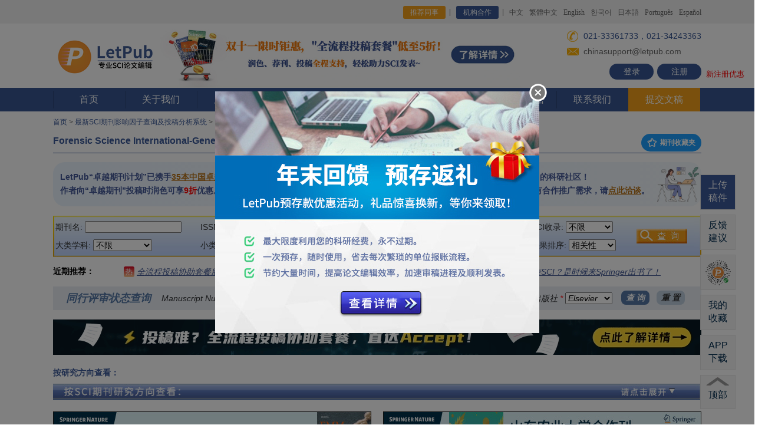

--- FILE ---
content_type: text/html; charset=UTF-8
request_url: http://www.letpub.com.cn/global_heart_beat.php?action=refresh
body_size: 61
content:
{"errcode":-1,"message":"Not log in status, cannot refresh!"}

--- FILE ---
content_type: text/javascript
request_url: http://www.letpub.com.cn/js/tag.js
body_size: 86529
content:
var tag=new Array();
var subtag=new Array();
var i=0;

tag[0] = new Array('1','2','数学');
subtag[0] = new Array('2','3','数论');
subtag[1] = new Array('2','4','代数学');
subtag[2] = new Array('2','5','几何学');
subtag[3] = new Array('2','6','拓扑学');
subtag[4] = new Array('2','7','函数论');
subtag[5] = new Array('2','8','泛函分析');
subtag[6] = new Array('2','9','常微分方程与动力系统');
subtag[7] = new Array('2','10','偏微分方程');
subtag[8] = new Array('2','11','数学物理');
subtag[9] = new Array('2','12','概率论与随机分析');
subtag[10] = new Array('2','13','数理统计');
subtag[11] = new Array('2','14','运筹学');
subtag[12] = new Array('2','15','控制论中的数学方法');
subtag[13] = new Array('2','16','应用数学方法');
subtag[14] = new Array('2','17','数理逻辑和与计算机相关的数');
subtag[15] = new Array('2','18','组合数学');
subtag[16] = new Array('2','19','计算数学与科学工程计算');
tag[1] = new Array('1','20','力学');
subtag[17] = new Array('20','21','力学中的基本问题和方法');
subtag[18] = new Array('20','22','动力学与控制');
subtag[19] = new Array('20','23','固体力学');
subtag[20] = new Array('20','24','流体力学');
subtag[21] = new Array('20','25','生物力学');
subtag[22] = new Array('20','26','爆炸与冲击动力学');
tag[2] = new Array('1','27','天文学');
subtag[23] = new Array('27','28','宇宙学');
subtag[24] = new Array('27','29','星系和类星体');
subtag[25] = new Array('27','30','恒星与星际物质');
subtag[26] = new Array('27','31','太阳和太阳系');
subtag[27] = new Array('27','32','天体中基本物理过程的理论和实验');
subtag[28] = new Array('27','33','天体测量和天文地球动力学');
subtag[29] = new Array('27','34','天体力学和人造卫星动力学');
subtag[30] = new Array('27','35','天文技术和方法');
subtag[31] = new Array('27','36','中、西方天文学史');
subtag[32] = new Array('27','37','天文学同其他学科的交叉');
tag[3] = new Array('1','38','物理学I');
subtag[33] = new Array('38','39','凝聚态物性I:结构、力学和热学性质');
subtag[34] = new Array('38','40','凝聚态物性 II ：电子结构、电学、磁学和光学性质');
subtag[35] = new Array('38','41','原子和分子物理');
subtag[36] = new Array('38','42','光学');
subtag[37] = new Array('38','43','声学');
tag[4] = new Array('1','44','物理学II');
subtag[38] = new Array('44','45','基础物理学');
subtag[39] = new Array('44','46','粒子物理学和场论');
subtag[40] = new Array('44','47','核物理');
subtag[41] = new Array('44','48','核技术及其应用');
subtag[42] = new Array('44','49','粒子物理与核物理实验方法与技术');
subtag[43] = new Array('44','50','等离子体物理');
subtag[44] = new Array('44','51','同步辐射技术及其应用');
tag[5] = new Array('52','53','无机化学');
subtag[45] = new Array('53','54','无机合成和制备化学');
subtag[46] = new Array('53','55','元素化学');
subtag[47] = new Array('53','56','配位化学');
subtag[48] = new Array('53','57','生物无机化学');
subtag[49] = new Array('53','58','固体无机化学');
subtag[50] = new Array('53','59','物理无机化学');
subtag[51] = new Array('53','60','无机材料化学');
subtag[52] = new Array('53','61','分离化学');
subtag[53] = new Array('53','62','核放射化学');
subtag[54] = new Array('53','63','同位素化学');
subtag[55] = new Array('53','64','无机纳米化学');
subtag[56] = new Array('53','65','无机药物化学');
subtag[57] = new Array('53','66','无机超分子化学');
subtag[58] = new Array('53','67','有机金属化学');
subtag[59] = new Array('53','68','原子簇化学');
tag[6] = new Array('52','69','有机化学');
subtag[60] = new Array('69','70','有机合成');
subtag[61] = new Array('69','71','金属有机化学');
subtag[62] = new Array('69','72','元素有机化学');
subtag[63] = new Array('69','73','天然有机化学');
subtag[64] = new Array('69','74','物理有机化学');
subtag[65] = new Array('69','75','药物化学');
subtag[66] = new Array('69','76','化学生物学与生物有机化学');
subtag[67] = new Array('69','77','有机分析');
subtag[68] = new Array('69','78','应用有机化学');
subtag[69] = new Array('69','79','绿色有机化学');
subtag[70] = new Array('69','80','有机分子功能材料化学');
tag[7] = new Array('52','81','物理化学');
subtag[71] = new Array('81','82','结构化学');
subtag[72] = new Array('81','83','理论和计算化学');
subtag[73] = new Array('81','84','催化化学');
subtag[74] = new Array('81','85','化学动力学');
subtag[75] = new Array('81','86','胶体与界面化学');
subtag[76] = new Array('81','87','电化学');
subtag[77] = new Array('81','88','光化学和辐射化学');
subtag[78] = new Array('81','89','热力学');
subtag[79] = new Array('81','90','生物物理化学');
subtag[80] = new Array('81','91','化学信息学');
tag[8] = new Array('52','92','高分子科学');
subtag[81] = new Array('92','93','高分子合成化学');
subtag[82] = new Array('92','95','功能与智能高分子');
subtag[83] = new Array('92','97','高分子组装与超分子结构');
subtag[84] = new Array('92','98','高分子物理与高分子物理化学');
subtag[85] = new Array('92','99','应用高分子化学与物理');
tag[9] = new Array('52','100','分析化学');
subtag[86] = new Array('100','101','色谱分析');
subtag[87] = new Array('100','102','电化学分析');
subtag[88] = new Array('100','103','光谱分析');
subtag[89] = new Array('100','104','波谱分析与成像分析');
subtag[90] = new Array('100','105','质谱分析');
subtag[91] = new Array('100','106','分析仪器与试剂');
subtag[92] = new Array('100','107','热分析与能谱分析');
subtag[93] = new Array('100','108','放射分析');
subtag[94] = new Array('100','109','生化分析及生物传感');
subtag[95] = new Array('100','110','活体与复杂样品分析');
subtag[96] = new Array('100','111','样品前处理方法与技术');
subtag[97] = new Array('100','112','化学计量学与化学信息学');
subtag[98] = new Array('100','113','表面、形态与形貌分析');
tag[10] = new Array('52','114','化学工程及工业化学');
subtag[99] = new Array('114','115','化工热力学和基础数据');
subtag[100] = new Array('114','116','传递过程');
subtag[101] = new Array('114','117','分离过程');
subtag[102] = new Array('114','118','化学反应工程');
subtag[103] = new Array('114','119','化工系统工程');
subtag[104] = new Array('114','120','无机化工');
subtag[105] = new Array('114','121','有机化工');
subtag[106] = new Array('114','122','生物化工与食品化工');
subtag[107] = new Array('114','123','能源化工');
subtag[108] = new Array('114','124','化工冶金');
subtag[109] = new Array('114','125','环境化工');
subtag[110] = new Array('114','126','资源化工');
tag[11] = new Array('52','127','环境化学');
subtag[111] = new Array('127','128','环境分析化学');
subtag[112] = new Array('127','129','环境污染化学');
subtag[113] = new Array('127','130','污染控制化学');
subtag[114] = new Array('127','131','污染生态化学');
subtag[115] = new Array('127','132','理论环境化学');
subtag[116] = new Array('127','133','区域环境化学');
subtag[117] = new Array('127','134','化学环境污染与健康');
tag[12] = new Array('135','136','微生物学');
subtag[118] = new Array('136','137','微生物资源与分类学');
subtag[119] = new Array('136','138','微生物生理与生物化学');
subtag[120] = new Array('136','139','微生物遗传育种学');
subtag[121] = new Array('136','140','环境微生物学');
subtag[122] = new Array('136','141','病原细菌与放线菌生物学');
subtag[123] = new Array('136','142','病原真菌学');
subtag[124] = new Array('136','143','病毒学');
subtag[125] = new Array('136','144','支原体、立克次体与衣原体');
tag[13] = new Array('135','145','植物学');
subtag[126] = new Array('145','146','植物结构学');
subtag[127] = new Array('145','147','植物分类学');
subtag[128] = new Array('145','148','植物进化生物学');
subtag[129] = new Array('145','149','植物生理与生化');
subtag[130] = new Array('145','150','植物生殖生物学');
subtag[131] = new Array('145','151','植物资源学');
subtag[132] = new Array('145','152','植物学研究的新技术、新方法');
tag[14] = new Array('135','153','生态学');
subtag[133] = new Array('153','154','分子与进化生态学');
subtag[134] = new Array('153','155','行为生态学');
subtag[135] = new Array('153','156','生理生态学');
subtag[136] = new Array('153','157','种群生态学');
subtag[137] = new Array('153','158','群落生态学');
subtag[138] = new Array('153','159','生态系统生态学');
subtag[139] = new Array('153','160','景观与区域生态学');
subtag[140] = new Array('153','161','全球变化生态学');
subtag[141] = new Array('153','162','微生物生态学');
subtag[142] = new Array('153','163','污染生态学');
subtag[143] = new Array('153','164','土壤生态学');
subtag[144] = new Array('153','165','保护生物学与恢复生态学');
subtag[145] = new Array('153','166','生态安全评价');
subtag[146] = new Array('153','1379','生态系统服务');
tag[15] = new Array('135','167','动物学');
subtag[147] = new Array('167','168','动物形态学及胚胎学');
subtag[148] = new Array('167','169','动物系统及分类学');
subtag[149] = new Array('167','170','动物生理及行为学');
subtag[150] = new Array('167','171','动物资源与保护');
subtag[151] = new Array('167','172','昆虫学');
subtag[152] = new Array('167','173','实验动物学');
tag[16] = new Array('135','174','生物物理、生物化学与分子生物学');
subtag[153] = new Array('174','175','生物大分子结构与功能');
subtag[154] = new Array('174','176','生物化学');
subtag[155] = new Array('174','177','蛋白质组学');
subtag[156] = new Array('174','178','膜生物化学与膜生物物理学');
subtag[157] = new Array('174','179','系统生物学');
subtag[158] = new Array('174','180','环境生物物理');
subtag[159] = new Array('174','181','空间生物学');
tag[17] = new Array('135','182','遗传学与生物信息学');
subtag[160] = new Array('182','183','植物遗传学');
subtag[161] = new Array('182','184','动物遗传学');
subtag[162] = new Array('182','185','微生物遗传学');
subtag[163] = new Array('182','186','人类遗传学');
subtag[164] = new Array('182','187','基因组学');
subtag[165] = new Array('182','188','基因表达调控与表观遗传学');
subtag[166] = new Array('182','189','生物信息学');
subtag[167] = new Array('182','190','遗传学研究新技术与方法');
tag[18] = new Array('135','191','细胞生物学');
subtag[168] = new Array('191','192','细胞、亚细胞结构与功能');
subtag[169] = new Array('191','193','细胞生长与分裂');
subtag[170] = new Array('191','194','细胞周期与调控');
subtag[171] = new Array('191','195','细胞增殖、生长与分化');
subtag[172] = new Array('191','196','细胞衰老');
subtag[173] = new Array('191','197','细胞死亡');
subtag[174] = new Array('191','198','细胞运动');
subtag[175] = new Array('191','199','细胞外基质');
subtag[176] = new Array('191','200','细胞信号转导');
subtag[177] = new Array('191','201','细胞物质运输');
subtag[178] = new Array('191','202','细胞呼吸与代谢');
subtag[179] = new Array('191','203','细胞生物学研究中的新方法');
tag[19] = new Array('135','204','免疫学');
subtag[180] = new Array('204','205','免疫生物学');
subtag[181] = new Array('204','206','免疫遗传学');
subtag[182] = new Array('204','207','生殖免疫学');
subtag[183] = new Array('204','208','黏膜免疫学');
subtag[184] = new Array('204','209','疫苗学');
subtag[185] = new Array('204','210','抗体工程学');
subtag[186] = new Array('204','211','免疫学研究新技术与新方法');
tag[20] = new Array('135','212','神经科学、认知科学与心理学');
subtag[187] = new Array('212','213','心理学');
subtag[188] = new Array('212','214','神经生物学');
subtag[189] = new Array('212','215','认知科学');
tag[21] = new Array('135','216','生物力学与组织工程学');
subtag[190] = new Array('216','217','生物力学与生物流变学');
subtag[191] = new Array('216','218','生物材料');
subtag[192] = new Array('216','219','组织工程学');
subtag[193] = new Array('216','220','生物电子学');
subtag[194] = new Array('216','221','生物图像与成像');
subtag[195] = new Array('216','222','仿生学');
subtag[196] = new Array('216','223','纳米生物学');
subtag[197] = new Array('216','224','生物系统工程研究的新技术与新方法');
tag[22] = new Array('135','225','生理学与整合生物学');
subtag[198] = new Array('225','226','细胞生理学');
subtag[199] = new Array('225','227','系统生理学');
subtag[200] = new Array('225','228','整合生理学');
subtag[201] = new Array('225','229','衰老与生物节律');
subtag[202] = new Array('225','230','营养与代谢生理学');
subtag[203] = new Array('225','231','运动生理学');
subtag[204] = new Array('225','232','特殊环境生理学');
subtag[205] = new Array('225','233','比较生理学');
subtag[206] = new Array('225','234','整合生物学');
subtag[207] = new Array('225','235','人体解剖学');
subtag[208] = new Array('225','236','人体组织与胚胎学');
tag[23] = new Array('135','237','发育生物学与生殖生物学');
subtag[209] = new Array('237','238','发育生物学');
subtag[210] = new Array('237','239','生殖生物学');
tag[24] = new Array('135','240','农学基础与作物学');
subtag[211] = new Array('240','241','农学基础');
subtag[212] = new Array('240','242','作物生理学');
subtag[213] = new Array('240','243','作物栽培与耕作学');
subtag[214] = new Array('240','244','作物种质资源与遗传育种学');
subtag[215] = new Array('240','245','作物杂种优势及其利用');
subtag[216] = new Array('240','246','作物分子育种');
subtag[217] = new Array('240','247','作物种子学');
tag[25] = new Array('135','248','植物保护学');
subtag[218] = new Array('248','249','植物病理学');
subtag[219] = new Array('248','250','农业昆虫学');
subtag[220] = new Array('248','251','农田草害');
subtag[221] = new Array('248','252','农田鼠害及其他有害生物');
subtag[222] = new Array('248','253','植物化学保护');
subtag[223] = new Array('248','254','生物防治');
subtag[224] = new Array('248','255','农业有害生物检疫与入侵生物学');
subtag[225] = new Array('248','256','植物保护生物技术');
tag[26] = new Array('135','257','园艺学与植物营养学');
subtag[226] = new Array('257','258','果树学');
subtag[227] = new Array('257','259','蔬菜学与瓜果学');
subtag[228] = new Array('257','260','观赏园艺学');
subtag[229] = new Array('257','261','设施园艺学');
subtag[230] = new Array('257','262','园艺作物采后生物学');
subtag[231] = new Array('257','263','食用真菌学');
subtag[232] = new Array('257','264','植物营养学');
tag[27] = new Array('135','265','林学');
subtag[233] = new Array('265','266','森林资源学');
subtag[234] = new Array('265','267','森林资源信息学');
subtag[235] = new Array('265','268','木材物理学');
subtag[236] = new Array('265','269','林产化学');
subtag[237] = new Array('265','270','森林生物学');
subtag[238] = new Array('265','271','森林土壤学');
subtag[239] = new Array('265','272','森林培育学');
subtag[240] = new Array('265','273','森林经理学');
subtag[241] = new Array('265','274','森林健康');
subtag[242] = new Array('265','275','林木遗传育种学');
subtag[243] = new Array('265','276','经济林学');
subtag[244] = new Array('265','277','园林学');
subtag[245] = new Array('265','278','荒漠化与水土保持');
subtag[246] = new Array('265','279','林业研究的新技术与新方法');
subtag[247] = new Array('265','1378','木材科学与技术');
tag[28] = new Array('135','280','畜牧学与草地科学');
subtag[248] = new Array('280','281','畜牧学');
subtag[249] = new Array('280','282','草地科学');
subtag[250] = new Array('280','283','养蚕学');
subtag[251] = new Array('280','284','养蚕学');
tag[29] = new Array('135','285','兽医学');
subtag[252] = new Array('285','286','基础兽医学');
subtag[253] = new Array('285','287','动物病理学');
subtag[254] = new Array('285','288','兽医免疫学');
subtag[255] = new Array('285','289','兽医寄生虫学');
subtag[256] = new Array('285','290','兽医传染病学');
subtag[257] = new Array('285','291','中兽医学');
subtag[258] = new Array('285','292','兽医药理学与毒理学');
subtag[259] = new Array('285','293','临床兽医学');
tag[30] = new Array('135','294','水产学');
subtag[260] = new Array('294','295','水产基础生物学');
subtag[261] = new Array('294','296','水产生物遗传育种学');
subtag[262] = new Array('294','297','水产资源与保护学');
subtag[263] = new Array('294','298','水产生物营养与饲料学');
subtag[264] = new Array('294','299','水产养殖学');
subtag[265] = new Array('294','300','水产生物免疫学与病害控制');
subtag[266] = new Array('294','301','养殖与渔业工程学');
subtag[267] = new Array('294','302','水产生物研究的新技术和新方法');
tag[31] = new Array('135','303','食品科学');
subtag[268] = new Array('303','304','食品科学基础');
subtag[269] = new Array('303','305','食品加工学基础');
subtag[270] = new Array('303','306','食品加工技术');
tag[32] = new Array('307','308','地理学');
subtag[271] = new Array('308','309','自然地理学');
subtag[272] = new Array('308','310','人文地理学');
subtag[273] = new Array('308','311','景观地理学');
subtag[274] = new Array('308','312','环境变化与预测');
subtag[275] = new Array('308','313','土壤学');
subtag[276] = new Array('308','314','遥感机理与方法');
subtag[277] = new Array('308','315','地理信息系统');
subtag[278] = new Array('308','316','测量与地图学');
subtag[279] = new Array('308','317','污染物行为过程及其环境效应');
subtag[280] = new Array('308','318','区域环境质量与安全');
subtag[281] = new Array('308','319','自然资源管理');
subtag[282] = new Array('308','320','区域可持续发展');
tag[33] = new Array('307','321','地质学');
subtag[283] = new Array('321','322','古生物学和古生态学');
subtag[284] = new Array('321','323','地层学');
subtag[285] = new Array('321','324','矿物学(含矿物物理学）');
subtag[286] = new Array('321','325','岩石学');
subtag[287] = new Array('321','326','矿床学');
subtag[288] = new Array('321','327','沉积学和盆地动力学');
subtag[289] = new Array('321','328','石油、天然气地质学');
subtag[290] = new Array('321','329','煤地质学');
subtag[291] = new Array('321','330','第四纪地质学');
subtag[292] = new Array('321','331','前寒武纪地质学');
subtag[293] = new Array('321','332','构造地质学与活动构造');
subtag[294] = new Array('321','333','大地构造学');
subtag[295] = new Array('321','334','水文地质学(含地热地质学)');
subtag[296] = new Array('321','335','工程地质学');
subtag[297] = new Array('321','336','数学地质学与遥感地质学');
subtag[298] = new Array('321','337','火山学');
subtag[299] = new Array('321','338','生物地质学');
subtag[300] = new Array('321','339','环境地质学和灾害地质学');
tag[34] = new Array('307','340','地球化学');
subtag[301] = new Array('340','341','同位素地球化学');
subtag[302] = new Array('340','342','微量元素地球化学');
subtag[303] = new Array('340','343','岩石地球化学');
subtag[304] = new Array('340','344','矿床地球化学和有机地球化学');
subtag[305] = new Array('340','345','同位素和化学年代学');
subtag[306] = new Array('340','346','实验地球化学和计算地球化学');
subtag[307] = new Array('340','347','宇宙化学与比较行星学');
subtag[308] = new Array('340','348','生物地球化学');
subtag[309] = new Array('340','349','环境地球化学');
tag[35] = new Array('307','350','地球物理学和空间物理学');
subtag[310] = new Array('350','351','大地测量学');
subtag[311] = new Array('350','352','地震学');
subtag[312] = new Array('350','353','地磁学');
subtag[313] = new Array('350','354','地球电磁学');
subtag[314] = new Array('350','355','重力学');
subtag[315] = new Array('350','356','地热学');
subtag[316] = new Array('350','357','地球内部物理学');
subtag[317] = new Array('350','358','地球动力学');
subtag[318] = new Array('350','359','应用地球物理学');
subtag[319] = new Array('350','360','空间物理');
subtag[320] = new Array('350','361','地球物理实验与仪器');
subtag[321] = new Array('350','362','空间环境和空间天气');
tag[36] = new Array('307','363','大气科学');
subtag[322] = new Array('363','364','对流层大气物理学');
subtag[323] = new Array('363','365','边界层大气物理学和大气湍流');
subtag[324] = new Array('363','366','大气遥感和大气探测');
subtag[325] = new Array('363','367','中层与行星大气物理学');
subtag[326] = new Array('363','368','天气学');
subtag[327] = new Array('363','369','大气动力学');
subtag[328] = new Array('363','370','气候学与气候系统');
subtag[329] = new Array('363','371','数值预报与数值模拟');
subtag[330] = new Array('363','372','应用气象学');
subtag[331] = new Array('363','373','大气化学');
subtag[332] = new Array('363','374','云雾物理化学与人工影响天气');
subtag[333] = new Array('363','375','大气环境与全球气候变化');
subtag[334] = new Array('363','376','气象观测原理、方法及数据分析');
tag[37] = new Array('307','377','海洋科学');
subtag[335] = new Array('377','378','物理海洋学');
subtag[336] = new Array('377','379','海洋物理学');
subtag[337] = new Array('377','380','海洋地质学');
subtag[338] = new Array('377','381','海洋化学');
subtag[339] = new Array('377','382','河口海岸学');
subtag[340] = new Array('377','383','工程海洋学');
subtag[341] = new Array('377','384','海洋监测、调查技术');
subtag[342] = new Array('377','385','海洋环境科学');
subtag[343] = new Array('377','386','生物海洋学与海洋生物资源');
subtag[344] = new Array('377','387','海洋遥感');
subtag[345] = new Array('377','388','极地科学');
tag[38] = new Array('389','390','金属材料');
subtag[346] = new Array('390','391','金属结构材料');
subtag[347] = new Array('390','392','金属基复合材料');
subtag[348] = new Array('390','393','金属非晶态、准晶和纳米晶材料');
subtag[349] = new Array('390','394','极端条件下使用的金属材料');
subtag[350] = new Array('390','395','金属功能材料');
subtag[351] = new Array('390','396','金属材料的合金相、相变及合金设计');
subtag[352] = new Array('390','397','金属材料的微观结构');
subtag[353] = new Array('390','398','金属材料的力学行为');
subtag[354] = new Array('390','399','金属材料的凝固与结晶学');
subtag[355] = new Array('390','400','金属材料表面科学与工程');
subtag[356] = new Array('390','402','金属材料的磨损与磨蚀');
subtag[357] = new Array('390','403','金属材料的制备科学与跨学科应用基础');
tag[39] = new Array('389','404','无机非金属材料');
subtag[358] = new Array('404','405','人工晶体');
subtag[359] = new Array('404','406','玻璃材料');
subtag[360] = new Array('404','407','结构陶瓷');
subtag[361] = new Array('404','408','功能陶瓷');
subtag[362] = new Array('404','409','水泥与耐火材料');
subtag[363] = new Array('404','410','碳素材料与超硬材料');
subtag[364] = new Array('404','411','无机非金属类光电信息与功能材料');
subtag[365] = new Array('404','412','无机非金属基复合材料');
subtag[366] = new Array('404','413','半导体材料');
subtag[367] = new Array('404','414','无机非金属类电介质与电解质材料');
subtag[368] = new Array('404','415','无机非金属类高温超导与磁性材料');
subtag[369] = new Array('404','416','古陶瓷与传统陶瓷');
subtag[370] = new Array('404','417','其他无机非金属材料');
tag[40] = new Array('389','418','有机高分子材料');
subtag[371] = new Array('418','419','塑料');
subtag[372] = new Array('418','420','橡胶及弹性体');
subtag[373] = new Array('418','421','纤维');
subtag[374] = new Array('418','422','涂料');
subtag[375] = new Array('418','423','粘合剂');
subtag[376] = new Array('418','424','高分子助剂');
subtag[377] = new Array('418','425','聚合物共混与复合材料');
subtag[378] = new Array('418','426','特殊与极端环境下的高分子材料');
subtag[379] = new Array('418','427','有机高分子功能材料');
subtag[380] = new Array('418','428','生物医用高分子材料');
subtag[381] = new Array('418','429','智能材料');
subtag[382] = new Array('418','430','仿生材料');
subtag[383] = new Array('418','431','高分子材料与环境');
subtag[384] = new Array('418','432','高分子材料结构与性能');
subtag[385] = new Array('418','433','高分子材料的加工与成型');
tag[41] = new Array('389','434','冶金与矿业');
subtag[386] = new Array('434','435','金属与非金属地下开采');
subtag[387] = new Array('434','436','煤炭地下开采');
subtag[388] = new Array('434','437','石油天然气开采');
subtag[389] = new Array('434','438','化石能源储存与输送');
subtag[390] = new Array('434','439','露天开采与边坡工程');
subtag[391] = new Array('434','440','海洋、空间及其他矿物资源开采与利用');
subtag[392] = new Array('434','441','钻井工程与地热开采');
subtag[393] = new Array('434','442','地下空间工程');
subtag[394] = new Array('434','443','矿山岩体力学与岩层控制');
subtag[395] = new Array('434','444','安全科学与工程');
subtag[396] = new Array('434','445','矿物工程与物质分离科学');
subtag[397] = new Array('434','446','冶金物理化学与冶金原理');
subtag[398] = new Array('434','447','冶金化工与冶金反应工程学');
subtag[399] = new Array('434','448','钢铁冶金');
subtag[400] = new Array('434','449','有色金属冶金');
subtag[401] = new Array('434','450','材料冶金过程工程');
subtag[402] = new Array('434','451','粉末冶金与粉体工程');
subtag[403] = new Array('434','452','特殊冶金、外场冶金与冶金新理论、新方法');
subtag[404] = new Array('434','453','资源循环科学');
subtag[405] = new Array('434','454','矿冶生态与环境工程');
subtag[406] = new Array('434','455','矿冶装备工艺原理');
subtag[407] = new Array('434','456','资源利用科学及其他');
tag[42] = new Array('389','457','机械工程');
subtag[408] = new Array('457','458','机构学与机器人');
subtag[409] = new Array('457','459','传动机械学');
subtag[410] = new Array('457','460','机械动力学');
subtag[411] = new Array('457','461','机械结构强度学');
subtag[412] = new Array('457','462','机械摩擦学与表面技术');
subtag[413] = new Array('457','465','零件成形制造');
subtag[414] = new Array('457','466','零件加工制造');
subtag[415] = new Array('457','467','制造系统与自动化');
subtag[416] = new Array('457','468','机械测试理论与技术');
subtag[417] = new Array('457','469','微/纳机械系统');
tag[43] = new Array('389','470','工程热物理与能源利用');
subtag[418] = new Array('470','471','工程热力学');
subtag[419] = new Array('470','472','内流流体力学');
subtag[420] = new Array('470','473','传热传质学');
subtag[421] = new Array('470','474','燃烧学');
subtag[422] = new Array('470','475','多相流热物理学');
subtag[423] = new Array('470','476','热物性与热物理测试技术');
subtag[424] = new Array('470','477','可再生与替代能源利用中的工程热物理问题');
subtag[425] = new Array('470','478','工程热物理相关交叉领域');
tag[44] = new Array('389','479','电气科学与工程');
subtag[426] = new Array('479','480','电磁场与电路');
subtag[427] = new Array('479','481','电工材料特性及其应用');
subtag[428] = new Array('479','482','电机与电器');
subtag[429] = new Array('479','483','电力系统');
subtag[430] = new Array('479','484','高电压与绝缘');
subtag[431] = new Array('479','485','电力电子学');
subtag[432] = new Array('479','486','脉冲功率技术');
subtag[433] = new Array('479','487','气体放电与放电等离子体技术');
subtag[434] = new Array('479','488','电磁环境与电磁兼容');
subtag[435] = new Array('479','489','超导电工学');
subtag[436] = new Array('479','490','生物电磁技术');
subtag[437] = new Array('479','491','电能储存与节电技术');
tag[45] = new Array('389','492','建筑环境与结构工程');
subtag[438] = new Array('492','493','建筑学');
subtag[439] = new Array('492','494','城乡规划');
subtag[440] = new Array('492','495','建筑物理');
subtag[441] = new Array('492','496','环境工程');
subtag[442] = new Array('492','497','结构工程');
subtag[443] = new Array('492','498','岩土与基础工程');
subtag[444] = new Array('492','499','交通工程');
subtag[445] = new Array('492','500','防灾工程');
tag[46] = new Array('389','501','水利科学与海洋工程');
subtag[446] = new Array('501','502','水文、水资源');
subtag[447] = new Array('501','503','农业水利');
subtag[448] = new Array('501','504','水环境与生态水利');
subtag[449] = new Array('501','505','河流海岸动力学与泥沙研究');
subtag[450] = new Array('501','506','水力学与水信息学');
subtag[451] = new Array('501','507','水力机械及其系统');
subtag[452] = new Array('501','508','岩土力学与岩土工程');
subtag[453] = new Array('501','509','水工结构和材料及施工');
subtag[454] = new Array('501','510','海岸工程');
subtag[455] = new Array('501','511','海洋工程');
tag[47] = new Array('512','513','电子学与信息系统');
subtag[456] = new Array('513','514','信息理论与信息系统');
subtag[457] = new Array('513','515','通信理论与系统');
subtag[458] = new Array('513','516','信号理论与信号处理');
subtag[459] = new Array('513','517','信息处理方法与技术');
subtag[460] = new Array('513','518','电路与系统');
subtag[461] = new Array('513','519','电磁场与波');
subtag[462] = new Array('513','520','物理电子学');
subtag[463] = new Array('513','521','生物电子学与生物信息处理');
subtag[464] = new Array('513','522','敏感电子学与传感器');
tag[48] = new Array('512','523','计算机科学');
subtag[465] = new Array('523','524','计算机科学的基础理论');
subtag[466] = new Array('523','525','计算机软件');
subtag[467] = new Array('523','526','计算机体系结构');
subtag[468] = new Array('523','527','计算机硬件技术');
subtag[469] = new Array('523','528','计算机应用技术');
subtag[470] = new Array('523','529','自然语言理解与机器翻译');
subtag[471] = new Array('523','530','信息安全');
subtag[472] = new Array('523','531','计算机网络');
tag[49] = new Array('512','532','自动化');
subtag[473] = new Array('532','533','控制理论与方法');
subtag[474] = new Array('532','534','系统科学与系统工程');
subtag[475] = new Array('532','535','导航、制导与传感技术');
subtag[476] = new Array('532','536','模式识别');
subtag[477] = new Array('532','537','人工智能与知识工程');
subtag[478] = new Array('532','538','机器人学及机器人技术');
subtag[479] = new Array('532','539','认知科学及智能信息处理');
tag[50] = new Array('512','540','半导体科学与信息器件');
subtag[480] = new Array('540','541','半导体晶体与薄膜材料');
subtag[481] = new Array('540','542','集成电路设计与测试');
subtag[482] = new Array('540','543','半导体光电子器件');
subtag[483] = new Array('540','544','半导体电子器件');
subtag[484] = new Array('540','545','半导体物理');
subtag[485] = new Array('540','546','集成电路制造与封装');
subtag[486] = new Array('540','547','半导体微纳机电器件与系统');
subtag[487] = new Array('540','548','新型信息器件');
tag[51] = new Array('512','549','光学和光电子学');
subtag[488] = new Array('549','550','光学信息获取与处理');
subtag[489] = new Array('549','551','光子与光电子器件');
subtag[490] = new Array('549','552','传输与交换光子学');
subtag[491] = new Array('549','553','红外物理与技术');
subtag[492] = new Array('549','554','非线性光学与量子光学');
subtag[493] = new Array('549','555','激光');
subtag[494] = new Array('549','556','光谱技术');
subtag[495] = new Array('549','557','应用光学');
subtag[496] = new Array('549','558','光学和光电子材料');
subtag[497] = new Array('549','559','空间光学');
subtag[498] = new Array('549','560','大气与海洋光学');
subtag[499] = new Array('549','561','生物、医学光子学');
subtag[500] = new Array('549','562','交叉学科中的光学问题');
tag[52] = new Array('563','564','管理科学与工程');
subtag[501] = new Array('564','565','管理科学和管理思想史');
subtag[502] = new Array('564','566','一般管理理论与研究方法论');
subtag[503] = new Array('564','567','运筹与管理');
subtag[504] = new Array('564','568','决策理论与方法');
subtag[505] = new Array('564','569','对策理论与方法');
subtag[506] = new Array('564','570','评价理论与方法');
subtag[507] = new Array('564','571','预测理论与方法');
subtag[508] = new Array('564','572','管理心理与行为');
subtag[509] = new Array('564','573','管理系统工程');
subtag[510] = new Array('564','574','工业工程与管理');
subtag[511] = new Array('564','575','系统可靠性与管理');
subtag[512] = new Array('564','576','信息系统与管理');
subtag[513] = new Array('564','577','数量经济理论与方法');
subtag[514] = new Array('564','578','风险管理技术与方法');
subtag[515] = new Array('564','579','金融工程');
subtag[516] = new Array('564','580','管理复杂性研究');
subtag[517] = new Array('564','581','知识管理');
subtag[518] = new Array('564','582','工程管理');
tag[53] = new Array('563','583','工商管理');
subtag[519] = new Array('583','584','战略管理');
subtag[520] = new Array('583','585','企业理论');
subtag[521] = new Array('583','586','创新管理');
subtag[522] = new Array('583','587','组织行为与组织文化');
subtag[523] = new Array('583','588','人力资源管理');
subtag[524] = new Array('583','589','公司理财与财务管理');
subtag[525] = new Array('583','590','会计与审计');
subtag[526] = new Array('583','591','市场营销');
subtag[527] = new Array('583','592','运作管理');
subtag[528] = new Array('583','593','技术管理与技术经济');
subtag[529] = new Array('583','594','企业信息管理');
subtag[530] = new Array('583','595','物流与供应链管理');
subtag[531] = new Array('583','596','项目管理');
subtag[532] = new Array('583','597','服务管理');
subtag[533] = new Array('583','598','创业与中小企业管理');
subtag[534] = new Array('583','599','非营利组织管理');
tag[54] = new Array('563','600','宏观管理与政策');
subtag[535] = new Array('600','601','宏观经济管理与战略');
subtag[536] = new Array('600','602','金融管理与政策');
subtag[537] = new Array('600','603','财税管理与政策');
subtag[538] = new Array('600','604','产业政策与管理');
subtag[539] = new Array('600','605','农林经济管理');
subtag[540] = new Array('600','606','公共管理与公共政策');
subtag[541] = new Array('600','607','科技管理与政策');
subtag[542] = new Array('600','608','卫生管理与政策');
subtag[543] = new Array('600','609','教育管理与政策');
subtag[544] = new Array('600','610','公共安全与危机管理');
subtag[545] = new Array('600','611','劳动就业与社会保障');
subtag[546] = new Array('600','612','资源环境政策与管理');
subtag[547] = new Array('600','613','区域发展管理');
subtag[548] = new Array('600','614','信息资源管理');
tag[55] = new Array('615','616','呼吸系统');
subtag[549] = new Array('616','617','肺及气道结构、功能及发育异常');
subtag[550] = new Array('616','618','呼吸系统遗传性疾病');
subtag[551] = new Array('616','619','呼吸调控异常');
subtag[552] = new Array('616','620','呼吸系统炎症与感染');
subtag[553] = new Array('616','621','呼吸系统免疫性疾病及变应性肺疾病');
subtag[554] = new Array('616','622','气道重塑与气道疾病');
subtag[555] = new Array('616','623','支气管哮喘');
subtag[556] = new Array('616','624','慢性阻塞性肺疾病');
subtag[557] = new Array('616','625','肺循环及肺血管疾病');
subtag[558] = new Array('616','626','间质性肺疾病');
subtag[559] = new Array('616','627','急性肺损伤和急性呼吸窘迫综合征');
subtag[560] = new Array('616','628','呼吸衰竭与呼吸支持');
subtag[561] = new Array('616','629','睡眠呼吸障碍');
subtag[562] = new Array('616','630','纵隔与胸膜疾病');
subtag[563] = new Array('616','631','胸廓/膈肌结构、功能及发育异常');
subtag[564] = new Array('616','632','肺移植和肺保护');
subtag[565] = new Array('616','633','呼吸系统疾病诊疗新技术');
subtag[566] = new Array('616','634','呼吸系统疾病其他科学问题');
tag[56] = new Array('615','635','循环系统');
subtag[567] = new Array('635','636','心脏结构与功能异常');
subtag[568] = new Array('635','637','循环系统遗传性疾病');
subtag[569] = new Array('635','638','心肌细胞/血管细胞损伤、修复、重构和再生');
subtag[570] = new Array('635','639','心脏发育异常与先天性心脏病');
subtag[571] = new Array('635','640','心电活动异常与心律失常');
subtag[572] = new Array('635','641','冠状动脉性心脏病');
subtag[573] = new Array('635','642','肺源性心脏病');
subtag[574] = new Array('635','643','心肌炎和心肌病');
subtag[575] = new Array('635','644','感染性心内膜炎');
subtag[576] = new Array('635','645','心脏瓣膜疾病');
subtag[577] = new Array('635','646','心包疾病');
subtag[578] = new Array('635','647','心力衰竭');
subtag[579] = new Array('635','648','心脏/血管移植和辅助循环');
subtag[580] = new Array('635','649','血压调节异常与高血压病');
subtag[581] = new Array('635','650','动脉粥样硬化与动脉硬化');
subtag[582] = new Array('635','651','主动脉疾病');
subtag[583] = new Array('635','652','周围血管疾病');
subtag[584] = new Array('635','653','淋巴管与淋巴循环疾病');
subtag[585] = new Array('635','654','微循环与休克');
subtag[586] = new Array('635','655','血管发生异常及血管结构与功能异常');
subtag[587] = new Array('635','656','循环系统免疫相关疾病');
subtag[588] = new Array('635','657','循环系统疾病诊疗新技术');
subtag[589] = new Array('635','658','循环系统疾病其他科学问题');
tag[57] = new Array('615','659','消化系统');
subtag[590] = new Array('659','660','消化系统发育异常');
subtag[591] = new Array('659','661','消化系统遗传性疾病');
subtag[592] = new Array('659','662','消化道结构与功能异常');
subtag[593] = new Array('659','663','肝胆胰结构与功能异常');
subtag[594] = new Array('659','664','腹壁/腹膜结构及功能异常');
subtag[595] = new Array('659','665','消化道内环境紊乱、黏膜屏障障碍及相关疾病');
subtag[596] = new Array('659','666','消化道动力异常及功能性胃肠病');
subtag[597] = new Array('659','667','消化系统内分泌及神经体液调节异常');
subtag[598] = new Array('659','668','胃酸分泌异常及酸相关性疾病');
subtag[599] = new Array('659','669','胃肠道免疫相关疾病');
subtag[600] = new Array('659','670','消化系统血管及循环障碍性疾病');
subtag[601] = new Array('659','671','胃肠道及腹腔感染性疾病');
subtag[602] = new Array('659','672','肝胆胰免疫及相关疾病');
subtag[603] = new Array('659','673','肝脏代谢障碍及相关疾病');
subtag[604] = new Array('659','674','药物、毒物及酒精性消化系统疾病');
subtag[605] = new Array('659','675','炎性及感染性肝病');
subtag[606] = new Array('659','676','肝纤维化、肝硬化与门脉高压症');
subtag[607] = new Array('659','677','肝再生、肝保护、肝衰竭、人工肝');
subtag[608] = new Array('659','678','胆石成因、胆石症及胆道系统炎症');
subtag[609] = new Array('659','679','胰腺外分泌功能异常与胰腺炎');
subtag[610] = new Array('659','680','消化系统器官移植');
subtag[611] = new Array('659','681','消化系统疾病诊疗新技术');
subtag[612] = new Array('659','682','消化系统疾病其他科学问题');
tag[58] = new Array('615','683','生殖系统/围生医学/新生儿');
subtag[613] = new Array('683','684','女性生殖系统结构、功能与发育异常');
subtag[614] = new Array('683','685','女性生殖系统损伤与修复');
subtag[615] = new Array('683','686','女性生殖系统炎症与感染');
subtag[616] = new Array('683','687','女性生殖内分泌异常及相关疾病');
subtag[617] = new Array('683','688','女性生殖系统遗传性疾病');
subtag[618] = new Array('683','689','子宫内膜异位症与子宫腺肌症');
subtag[619] = new Array('683','690','女性盆底功能障碍');
subtag[620] = new Array('683','691','女性性功能障碍');
subtag[621] = new Array('683','692','乳腺结构、功能及发育异常');
subtag[622] = new Array('683','693','男性生殖系统结构、功能与发育异常');
subtag[623] = new Array('683','694','男性生殖系统损伤与修复');
subtag[624] = new Array('683','695','男性生殖系统炎症与感染');
subtag[625] = new Array('683','696','男性生殖内分泌异常及相关疾病');
subtag[626] = new Array('683','697','男性生殖系统遗传性疾病');
subtag[627] = new Array('683','698','男性性功能障碍');
subtag[628] = new Array('683','699','卵子发生与受精异常');
subtag[629] = new Array('683','700','胚胎着床及早期胚胎发育异常');
subtag[630] = new Array('683','701','胎盘结构与功能异常');
subtag[631] = new Array('683','702','胎儿发育与产前诊断');
subtag[632] = new Array('683','703','妊娠及妊娠相关性疾病');
subtag[633] = new Array('683','704','分娩与产褥');
subtag[634] = new Array('683','705','新生儿相关疾病');
subtag[635] = new Array('683','706','避孕、节育与妊娠终止');
subtag[636] = new Array('683','707','精子发生异常与男性不育');
subtag[637] = new Array('683','708','女性不孕不育与辅助生殖');
subtag[638] = new Array('683','709','生殖医学工程');
subtag[639] = new Array('683','710','生殖免疫相关疾病');
subtag[640] = new Array('683','711','生殖系统移植');
subtag[641] = new Array('683','712','生殖系统/围生医学/新生儿疾病相关诊疗新技术');
subtag[642] = new Array('683','713','生殖系统/围生医学/新生儿疾病其他科学问题');
tag[59] = new Array('615','714','泌尿系统');
subtag[643] = new Array('714','715','泌尿系统结构、功能与发育异常');
subtag[644] = new Array('714','716','泌尿系统遗传性疾病');
subtag[645] = new Array('714','717','泌尿系统损伤与修复');
subtag[646] = new Array('714','718','泌尿系统感染');
subtag[647] = new Array('714','719','泌尿系统免疫相关疾病');
subtag[648] = new Array('714','720','泌尿系统结石');
subtag[649] = new Array('714','721','肾脏物质转运异常');
subtag[650] = new Array('714','722','肾脏内分泌功能异常');
subtag[651] = new Array('714','723','原发性肾脏疾病');
subtag[652] = new Array('714','724','继发性肾脏疾病');
subtag[653] = new Array('714','725','肾衰竭');
subtag[654] = new Array('714','726','肾移植');
subtag[655] = new Array('714','727','前列腺疾病');
subtag[656] = new Array('714','728','膀胱疾病');
subtag[657] = new Array('714','729','尿动力学');
subtag[658] = new Array('714','730','血液净化和替代治疗');
subtag[659] = new Array('714','731','泌尿系统疾病诊疗新技术');
subtag[660] = new Array('714','732','泌尿系统疾病其他科学问题');
tag[60] = new Array('615','733','运动系统');
subtag[661] = new Array('733','734','运动系统结构、功能和发育异常');
subtag[662] = new Array('733','735','运动系统遗传性疾病');
subtag[663] = new Array('733','736','运动系统免疫相关疾病');
subtag[664] = new Array('733','737','骨、关节、软组织医用材料');
subtag[665] = new Array('733','738','骨、关节、软组织损伤与修复');
subtag[666] = new Array('733','739','骨、关节、软组织移植与重建');
subtag[667] = new Array('733','740','骨、关节、软组织感染');
subtag[668] = new Array('733','741','骨、关节、软组织疲劳与恢复');
subtag[669] = new Array('733','742','骨、关节、软组织退行性病变');
subtag[670] = new Array('733','743','骨、关节、软组织运动损伤');
subtag[671] = new Array('733','744','运动系统畸形与矫正');
subtag[672] = new Array('733','745','运动系统疾病诊疗新技术');
subtag[673] = new Array('733','746','运动系统疾病其他科学问题');
tag[61] = new Array('615','747','内分泌系统/代谢和营养支持');
subtag[674] = new Array('747','748','松果体/下丘脑/垂体发育及结构异常');
subtag[675] = new Array('747','749','甲状腺/甲状旁腺发育及结构异常');
subtag[676] = new Array('747','750','肾上腺发育及结构异常');
subtag[677] = new Array('747','751','胰岛发育、胰岛细胞分化再生及功能调控异常与胰岛移植');
subtag[678] = new Array('747','752','内分泌系统炎症与感染');
subtag[679] = new Array('747','753','内分泌系统遗传性疾病');
subtag[680] = new Array('747','754','内分泌系统免疫相关疾病');
subtag[681] = new Array('747','755','松果体/下丘脑/垂体疾病及功能异常');
subtag[682] = new Array('747','756','甲状腺/甲状旁腺疾病及功能异常');
subtag[683] = new Array('747','757','肾上腺疾病及功能异常');
subtag[684] = new Array('747','758','糖尿病发生的遗传和环境因素');
subtag[685] = new Array('747','759','血糖调控异常与胰岛素抵抗');
subtag[686] = new Array('747','760','糖尿病');
subtag[687] = new Array('747','761','其他组织的内分泌功能异常');
subtag[688] = new Array('747','762','甲状腺和甲状旁腺移植');
subtag[689] = new Array('747','763','能量代谢调节异常及肥胖');
subtag[690] = new Array('747','764','代谢综合征');
subtag[691] = new Array('747','765','糖代谢异常');
subtag[692] = new Array('747','766','脂代谢异常');
subtag[693] = new Array('747','767','脂肪细胞分化及功能异常');
subtag[694] = new Array('747','768','氨基酸代谢异常');
subtag[695] = new Array('747','769','核酸代谢异常');
subtag[696] = new Array('747','770','水、电解质代谢障碍及酸碱平衡异常');
subtag[697] = new Array('747','771','微量元素、维生素代谢异常');
subtag[698] = new Array('747','772','钙磷代谢异常');
subtag[699] = new Array('747','773','骨转换、骨代谢异常和骨质疏松');
subtag[700] = new Array('747','774','营养不良与营养支持');
subtag[701] = new Array('747','775','遗传性代谢缺陷');
subtag[702] = new Array('747','776','内分泌系统疾病/代谢异常与营养支持领域相关新技术');
subtag[703] = new Array('747','777','内分泌系统疾病/代谢异常与营养支持其他科学问题');
tag[62] = new Array('615','778','血液系统');
subtag[704] = new Array('778','779','造血、造血调控与造血微环境异常');
subtag[705] = new Array('778','780','造血相关器官（肝脏/脾脏/胸腺）结构及功能异常');
subtag[706] = new Array('778','781','红细胞异常及相关疾病');
subtag[707] = new Array('778','782','白细胞异常及相关疾病');
subtag[708] = new Array('778','783','血小板异常及相关疾病');
subtag[709] = new Array('778','784','再生障碍性贫血和骨髓衰竭');
subtag[710] = new Array('778','785','骨髓增生异常综合征');
subtag[711] = new Array('778','786','骨髓增殖性疾病');
subtag[712] = new Array('778','787','血液系统免疫相关疾病');
subtag[713] = new Array('778','788','血液系统感染性疾病');
subtag[714] = new Array('778','789','出血、凝血与血栓');
subtag[715] = new Array('778','790','白血病');
subtag[716] = new Array('778','791','造血干细胞移植');
subtag[717] = new Array('778','792','血型与输血');
subtag[718] = new Array('778','793','遗传性血液病');
subtag[719] = new Array('778','794','血液系统疾病诊疗新技术');
subtag[720] = new Array('778','795','血液系统疾病其他科学问题');
tag[63] = new Array('615','796','神经系统和精神疾病');
subtag[721] = new Array('796','797','意识障碍');
subtag[722] = new Array('796','798','认知功能障碍');
subtag[723] = new Array('796','799','躯体感觉、疼痛与镇痛');
subtag[724] = new Array('796','800','运动调节与运动障碍');
subtag[725] = new Array('796','801','神经发育、遗传、代谢相关疾病');
subtag[726] = new Array('796','802','脑血管结构、功能异常及相关疾病');
subtag[727] = new Array('796','803','神经免疫调节异常及神经免疫相关疾病');
subtag[728] = new Array('796','804','神经系统屏障和脑脊液异常及相关疾病');
subtag[729] = new Array('796','805','神经系统炎症及感染性疾病');
subtag[730] = new Array('796','806','脑、脊髓、周围神经损伤及修复');
subtag[731] = new Array('796','807','周围神经、神经-肌肉接头、肌肉、自主神经疾病');
subtag[732] = new Array('796','808','神经变性、再生及相关疾病');
subtag[733] = new Array('796','809','神经电活动异常与发作性疾病');
subtag[734] = new Array('796','810','脑功能保护、治疗与康复');
subtag[735] = new Array('796','811','节律调控与节律紊乱');
subtag[736] = new Array('796','812','睡眠与睡眠障碍');
subtag[737] = new Array('796','813','器质性精神疾病');
subtag[738] = new Array('796','814','物质依赖和其他成瘾性障碍');
subtag[739] = new Array('796','815','精神分裂症和其他精神障碍');
subtag[740] = new Array('796','816','神经症和应激相关障碍');
subtag[741] = new Array('796','817','心境障碍、心理生理障碍和心身疾病');
subtag[742] = new Array('796','818','人格障碍、冲动控制障碍和性心理异常');
subtag[743] = new Array('796','819','儿童和青少年精神障碍');
subtag[744] = new Array('796','820','其他精神障碍与精神卫生问题');
subtag[745] = new Array('796','821','精神疾病的心理测量和评估');
subtag[746] = new Array('796','822','心理咨询与心理治疗');
subtag[747] = new Array('796','823','危机干预');
subtag[748] = new Array('796','824','神经系统和精神疾病诊疗新技术');
subtag[749] = new Array('796','825','神经系统和精神疾病其他科学问题');
tag[64] = new Array('615','826','医学免疫学');
subtag[750] = new Array('826','827','免疫器官/组织/细胞的发育分化异常');
subtag[751] = new Array('826','828','免疫应答异常');
subtag[752] = new Array('826','829','免疫反应相关因子与疾病');
subtag[753] = new Array('826','830','免疫识别/免疫耐受/免疫调节异常');
subtag[754] = new Array('826','831','炎症、感染与免疫');
subtag[755] = new Array('826','832','器官移植与移植免疫');
subtag[756] = new Array('826','833','超敏反应性疾病');
subtag[757] = new Array('826','834','自身免疫性疾病');
subtag[758] = new Array('826','835','继发及原发性免疫缺陷性疾病');
subtag[759] = new Array('826','836','固有免疫异常');
subtag[760] = new Array('826','837','神经内分泌免疫异常');
subtag[761] = new Array('826','838','黏膜免疫疾病');
subtag[762] = new Array('826','839','疾病的系统免疫学');
subtag[763] = new Array('826','840','疫苗和佐剂研究/接种/免疫防治');
subtag[764] = new Array('826','841','免疫相关疾病诊疗新技术');
subtag[765] = new Array('826','842','免疫相关疾病其他科学问题');
tag[65] = new Array('615','843','皮肤及其附属器');
subtag[766] = new Array('843','844','皮肤形态、结构和功能异常');
subtag[767] = new Array('843','845','皮肤遗传及相关疾病');
subtag[768] = new Array('843','846','皮肤免疫性疾病');
subtag[769] = new Array('843','847','皮肤感染');
subtag[770] = new Array('843','848','非感染性皮肤病');
subtag[771] = new Array('843','849','皮肤附属器及相关疾病');
subtag[772] = new Array('843','850','皮肤及其附属器疾病诊疗新技术');
subtag[773] = new Array('843','851','皮肤及其附属器疾病其他科学问题');
tag[66] = new Array('615','852','眼科学');
subtag[774] = new Array('852','853','角膜及眼表疾病');
subtag[775] = new Array('852','854','晶状体与白内障');
subtag[776] = new Array('852','855','巩膜、葡萄膜、眼免疫');
subtag[777] = new Array('852','856','青光眼、视神经及视路相关疾病');
subtag[778] = new Array('852','857','视网膜、脉络膜及玻璃体相关疾病');
subtag[779] = new Array('852','858','视觉、视光学与近视、弱视及眼肌疾病');
subtag[780] = new Array('852','859','全身疾病眼部表现、眼眶疾病');
subtag[781] = new Array('852','860','眼遗传性疾病');
subtag[782] = new Array('852','861','眼组织移植');
subtag[783] = new Array('852','862','眼科疾病诊疗新技术');
subtag[784] = new Array('852','863','眼科疾病其他科学问题');
tag[67] = new Array('615','864','耳鼻咽喉头颈科学');
subtag[785] = new Array('864','865','嗅觉、鼻及前颅底疾病');
subtag[786] = new Array('864','866','咽喉及颈部疾病');
subtag[787] = new Array('864','867','耳及侧颅底疾病');
subtag[788] = new Array('864','868','听觉异常与平衡障碍');
subtag[789] = new Array('864','869','耳鼻咽喉遗传与发育相关疾病');
subtag[790] = new Array('864','870','耳鼻咽喉疾病诊疗新技术');
subtag[791] = new Array('864','871','耳鼻咽喉疾病其他科学问题');
tag[68] = new Array('615','872','口腔颅颌面科学');
subtag[792] = new Array('872','873','口腔颅颌面组织生长发育及牙再生');
subtag[793] = new Array('872','874','颅颌面部骨、软骨组织的研究');
subtag[794] = new Array('872','875','口腔颌面部遗传性疾病和发育畸形及软组织缺损修复');
subtag[795] = new Array('872','876','牙体牙髓及根尖周组织疾病');
subtag[796] = new Array('872','877','牙周及口腔黏膜疾病');
subtag[797] = new Array('872','878','唾液、涎腺疾病、口腔颌面脉管神经及颌骨良性疾病');
subtag[798] = new Array('872','879','味觉、口颌面疼痛、咬合及颞下颌关节疾病');
subtag[799] = new Array('872','880','牙缺损、缺失及牙颌畸形的修复与矫治');
subtag[800] = new Array('872','881','口腔颌面组织生物力学和生物材料');
subtag[801] = new Array('872','882','口腔颌面疾病诊疗新技术');
subtag[802] = new Array('872','883','口腔颌面疾病其他科学问题');
tag[69] = new Array('615','884','急重症医学/创伤/烧伤/整形');
subtag[803] = new Array('884','885','心肺复苏');
subtag[804] = new Array('884','886','多脏器衰竭');
subtag[805] = new Array('884','887','中毒');
subtag[806] = new Array('884','888','创伤');
subtag[807] = new Array('884','889','烧伤');
subtag[808] = new Array('884','890','冻伤');
subtag[809] = new Array('884','891','创面愈合与瘢痕');
subtag[810] = new Array('884','892','体表组织器官畸形、损伤与修复、再生');
subtag[811] = new Array('884','893','体表组织器官移植与再造');
subtag[812] = new Array('884','894','颅颌面畸形与矫正');
subtag[813] = new Array('884','895','急重症医学/创伤/烧伤/整形其他科学问题');
tag[70] = new Array('615','896','肿瘤学');
subtag[814] = new Array('896','897','肿瘤病因');
subtag[815] = new Array('896','898','肿瘤发生');
subtag[816] = new Array('896','899','肿瘤遗传');
subtag[817] = new Array('896','900','肿瘤免疫');
subtag[818] = new Array('896','901','肿瘤预防');
subtag[819] = new Array('896','902','肿瘤复发与转移');
subtag[820] = new Array('896','903','肿瘤干细胞');
subtag[821] = new Array('896','904','肿瘤诊断');
subtag[822] = new Array('896','905','肿瘤化学药物治疗');
subtag[823] = new Array('896','906','肿瘤物理治疗');
subtag[824] = new Array('896','907','肿瘤生物治疗');
subtag[825] = new Array('896','908','肿瘤综合治疗');
subtag[826] = new Array('896','909','肿瘤康复（包括社会心理康复）');
subtag[827] = new Array('896','910','肿瘤研究体系新技术');
subtag[828] = new Array('896','911','呼吸系统肿瘤');
subtag[829] = new Array('896','912','血液淋巴肿瘤（白血病除外）');
subtag[830] = new Array('896','913','消化系统肿瘤');
subtag[831] = new Array('896','914','神经系统肿瘤（含特殊感受器肿瘤）');
subtag[832] = new Array('896','915','泌尿系统肿瘤');
subtag[833] = new Array('896','916','男性生殖系统肿瘤');
subtag[834] = new Array('896','917','女性生殖系统肿瘤');
subtag[835] = new Array('896','918','乳腺肿瘤');
subtag[836] = new Array('896','919','内分泌系统肿瘤');
subtag[837] = new Array('896','920','骨与软组织肿瘤');
subtag[838] = new Array('896','921','头颈部及颌面肿瘤');
subtag[839] = new Array('896','922','皮肤、体表及其他部位肿瘤');
tag[71] = new Array('615','923','康复医学');
subtag[840] = new Array('923','924','康复医学');
tag[72] = new Array('615','925','影像医学与生物医学工程');
subtag[841] = new Array('925','926','磁共振结构成像与疾病诊断');
subtag[842] = new Array('925','927','fMRI与脑、脊髓功能异常检测');
subtag[843] = new Array('925','928','磁共振成像技术与造影剂');
subtag[844] = new Array('925','929','X线与CT、电子与离子束、放射诊断与质量控制');
subtag[845] = new Array('925','930','医学超声与声学造影剂');
subtag[846] = new Array('925','931','核医学');
subtag[847] = new Array('925','932','医学光子学、光谱与光学成像');
subtag[848] = new Array('925','933','分子影像与分子探针');
subtag[849] = new Array('925','934','医学图像数据处理与分析');
subtag[850] = new Array('925','935','脑电图、脑磁图与脑机交互');
subtag[851] = new Array('925','936','人体医学信号检测、识别、处理与分析');
subtag[852] = new Array('925','937','生物医学传感');
subtag[853] = new Array('925','938','生物医学系统建模及仿真');
subtag[854] = new Array('925','939','医学信息系统与远程医疗');
subtag[855] = new Array('925','940','治疗计划、导航与机器人辅助');
subtag[856] = new Array('925','941','介入医学与工程');
subtag[857] = new Array('925','942','康复工程与智能控制');
subtag[858] = new Array('925','943','药物、基因载体系统');
subtag[859] = new Array('925','944','纳米医学');
subtag[860] = new Array('925','945','医用生物材料与植入科学');
subtag[861] = new Array('925','946','细胞移植、组织再生与生物反应器');
subtag[862] = new Array('925','947','组织工程与再生医学');
subtag[863] = new Array('925','948','人工器官与特殊感受器仿生医学');
subtag[864] = new Array('925','949','电磁与物理治疗');
subtag[865] = new Array('925','950','用于检测、分析、成像及治疗的医学器件和仪器');
subtag[866] = new Array('925','951','影像医学与生物医学工程其他科学问题');
tag[73] = new Array('615','952','医学病原微生物与感染');
subtag[867] = new Array('952','953','病原细菌、细菌感染与宿主免疫');
subtag[868] = new Array('952','954','病原放线菌、放线菌感染与宿主免疫');
subtag[869] = new Array('952','955','病原真菌、真菌感染与宿主免疫');
subtag[870] = new Array('952','956','病毒、病毒感染与宿主免疫');
subtag[871] = new Array('952','957','其他病原微生物及感染与宿主免疫');
subtag[872] = new Array('952','958','寄生虫、寄生虫感染与宿主免疫');
subtag[873] = new Array('952','959','传染病媒介生物');
subtag[874] = new Array('952','960','病原微生物变异与耐药');
subtag[875] = new Array('952','961','医院获得性感染');
subtag[876] = new Array('952','962','性传播疾病');
subtag[877] = new Array('952','963','病原微生物与感染研究与诊疗新技术');
subtag[878] = new Array('952','964','病原微生物与感染其他科学问题');
tag[74] = new Array('615','965','检验医学');
subtag[879] = new Array('965','966','临床生物化学检验');
subtag[880] = new Array('965','967','临床微生物学检验');
subtag[881] = new Array('965','968','临床细胞学和血液学检验');
subtag[882] = new Array('965','969','临床免疫学检验');
subtag[883] = new Array('965','970','临床分子生物学检验');
subtag[884] = new Array('965','971','临床检验新技术');
subtag[885] = new Array('965','972','检验医学其他科学问题');
tag[75] = new Array('615','973','特种医学');
subtag[886] = new Array('973','974','特种医学(航空、航天、航海、潜水、高原、极地等极端环境)');
tag[76] = new Array('615','975','放射医学');
subtag[887] = new Array('975','976','放射医学');
tag[77] = new Array('615','977','法医学');
subtag[888] = new Array('977','978','法医毒理、病理及毒物分析');
subtag[889] = new Array('977','979','法医物证学、法医人类学');
subtag[890] = new Array('977','980','法医精神病学及法医临床学');
subtag[891] = new Array('977','981','法医学其他科学问题');
tag[78] = new Array('615','982','地方病学/职业病学');
subtag[892] = new Array('982','983','地方病学');
subtag[893] = new Array('982','984','职业病学');
tag[79] = new Array('615','985','老年医学');
subtag[894] = new Array('985','986','老年医学');
tag[80] = new Array('615','987','预防医学');
subtag[895] = new Array('987','988','环境卫生');
subtag[896] = new Array('987','989','职业卫生');
subtag[897] = new Array('987','990','人类营养');
subtag[898] = new Array('987','991','食品卫生');
subtag[899] = new Array('987','992','妇幼保健');
subtag[900] = new Array('987','993','儿童少年卫生');
subtag[901] = new Array('987','994','卫生毒理');
subtag[902] = new Array('987','995','卫生分析化学');
subtag[903] = new Array('987','996','传染病流行病学');
subtag[904] = new Array('987','997','非传染病流行病学');
subtag[905] = new Array('987','998','流行病学方法与卫生统计');
subtag[906] = new Array('987','999','预防医学其他科学问题');
tag[81] = new Array('615','1000','中医学');
subtag[907] = new Array('1000','1001','脏腑气血津液体质');
subtag[908] = new Array('1000','1002','病因病机');
subtag[909] = new Array('1000','1003','证候基础');
subtag[910] = new Array('1000','1004','治则与治法');
subtag[911] = new Array('1000','1005','中医方剂');
subtag[912] = new Array('1000','1006','中医诊断');
subtag[913] = new Array('1000','1007','经络与腧穴');
subtag[914] = new Array('1000','1008','中医内科');
subtag[915] = new Array('1000','1009','中医外科');
subtag[916] = new Array('1000','1010','中医骨伤科');
subtag[917] = new Array('1000','1011','中医妇科');
subtag[918] = new Array('1000','1012','中医儿科');
subtag[919] = new Array('1000','1013','中医眼科');
subtag[920] = new Array('1000','1014','中医耳鼻喉科');
subtag[921] = new Array('1000','1015','中医口腔科');
subtag[922] = new Array('1000','1016','中医老年病');
subtag[923] = new Array('1000','1017','中医养生与康复');
subtag[924] = new Array('1000','1018','中医针灸');
subtag[925] = new Array('1000','1019','按摩推拿');
subtag[926] = new Array('1000','1020','民族医学');
subtag[927] = new Array('1000','1021','中医学其他科学问题');
tag[82] = new Array('615','1022','中药学');
subtag[928] = new Array('1022','1023','中药资源');
subtag[929] = new Array('1022','1024','中药鉴定');
subtag[930] = new Array('1022','1025','中药药效物质');
subtag[931] = new Array('1022','1026','中药质量评价');
subtag[932] = new Array('1022','1027','中药炮制');
subtag[933] = new Array('1022','1028','中药制剂');
subtag[934] = new Array('1022','1029','中药药性理论');
subtag[935] = new Array('1022','1030','中药神经精神药理');
subtag[936] = new Array('1022','1031','中药心脑血管药理');
subtag[937] = new Array('1022','1032','中药抗肿瘤药理');
subtag[938] = new Array('1022','1033','中药内分泌及代谢药理');
subtag[939] = new Array('1022','1034','中药抗炎与免疫药理');
subtag[940] = new Array('1022','1035','中药抗病毒与感染药理');
subtag[941] = new Array('1022','1036','中药消化与呼吸药理');
subtag[942] = new Array('1022','1037','中药泌尿与生殖药理');
subtag[943] = new Array('1022','1038','中药药代动力学');
subtag[944] = new Array('1022','1039','中药毒理');
subtag[945] = new Array('1022','1040','民族药学');
subtag[946] = new Array('1022','1041','中药学其他科学问题');
tag[83] = new Array('615','1042','中西医结合');
subtag[947] = new Array('1042','1043','中西医结合基础理论');
subtag[948] = new Array('1042','1044','中西医结合临床基础');
subtag[949] = new Array('1042','1045','中医药学研究新技术和新方法');
tag[84] = new Array('615','1046','药物学');
subtag[950] = new Array('1046','1047','合成药物化学');
subtag[951] = new Array('1046','1048','天然药物化学');
subtag[952] = new Array('1046','1049','微生物药物');
subtag[953] = new Array('1046','1050','生物技术药物');
subtag[954] = new Array('1046','1051','海洋药物');
subtag[955] = new Array('1046','1052','特种药物');
subtag[956] = new Array('1046','1053','药物设计与药物信息');
subtag[957] = new Array('1046','1054','药剂学');
subtag[958] = new Array('1046','1055','药物材料');
subtag[959] = new Array('1046','1056','药物分析');
subtag[960] = new Array('1046','1057','药物资源');
subtag[961] = new Array('1046','1058','药物学其他科学问题');
tag[85] = new Array('615','1059','药理学');
subtag[962] = new Array('1059','1060','神经精神药物药理');
subtag[963] = new Array('1059','1061','心脑血管药物药理');
subtag[964] = new Array('1059','1062','老年病药物药理');
subtag[965] = new Array('1059','1063','抗炎与免疫药物药理');
subtag[966] = new Array('1059','1064','抗肿瘤药物药理');
subtag[967] = new Array('1059','1065','抗感染药物药理');
subtag[968] = new Array('1059','1066','代谢性疾病药物药理');
subtag[969] = new Array('1059','1067','消化与呼吸系统药物药理');
subtag[970] = new Array('1059','1068','血液、泌尿与生殖系统药物药理');
subtag[971] = new Array('1059','1069','药物代谢与药物动力学');
subtag[972] = new Array('1059','1070','临床药理');
subtag[973] = new Array('1059','1071','药物毒理');
subtag[974] = new Array('1059','1072','药理学其他科学问题');
tag[86] = new Array('1073','1074','心理学');
subtag[975] = new Array('1074','1095','心理学史');
subtag[976] = new Array('1074','1096','认知心理学');
subtag[977] = new Array('1074','1097','社会心理学');
subtag[978] = new Array('1074','1098','实验心理学');
subtag[979] = new Array('1074','1099','发展心理学');
subtag[980] = new Array('1074','1100','医学心理学');
subtag[981] = new Array('1074','1101','人格心理学');
subtag[982] = new Array('1074','1102','临床与咨询心理学');
subtag[983] = new Array('1074','1103','心理测量');
subtag[984] = new Array('1074','1104','心理统计');
subtag[985] = new Array('1074','1105','生理心理学');
subtag[986] = new Array('1074','1106','工业心理学');
subtag[987] = new Array('1074','1107','管理心理学');
subtag[988] = new Array('1074','1108','应用心理学');
subtag[989] = new Array('1074','1109','教育心理学');
subtag[990] = new Array('1074','1110','法制心理学');
subtag[991] = new Array('1074','1111','心理学其他学科');
tag[87] = new Array('1073','1075','管理学');
subtag[992] = new Array('1075','1112','管理心理学');
subtag[993] = new Array('1075','1113','管理思想史');
subtag[994] = new Array('1075','1114','管理理论');
subtag[995] = new Array('1075','1115','管理计量学');
subtag[996] = new Array('1075','1116','部门经济管理');
subtag[997] = new Array('1075','1117','区域经济管理');
subtag[998] = new Array('1075','1118','科学学与科技管理');
subtag[999] = new Array('1075','1119','企业管理');
subtag[1000] = new Array('1075','1120','公共管理');
subtag[1001] = new Array('1075','1121','管理工程');
subtag[1002] = new Array('1075','1122','人力资源开发与管理');
subtag[1003] = new Array('1075','1123','未来学');
subtag[1004] = new Array('1075','1124','管理学其他学科');
subtag[1005] = new Array('1075','1125','管理经济学');
tag[88] = new Array('1073','1076','马克思主义');
subtag[1006] = new Array('1076','1126','马、恩、列、斯思想研究');
subtag[1007] = new Array('1076','1127','毛泽东思想研究');
subtag[1008] = new Array('1076','1128','马克思主义思想史');
subtag[1009] = new Array('1076','1129','科学社会主义');
subtag[1010] = new Array('1076','1130','社会主义运动史');
subtag[1011] = new Array('1076','1131','国外马克思主义研究');
subtag[1012] = new Array('1076','1132','马克思主义其他学科');
tag[89] = new Array('1073','1077','哲学');
subtag[1013] = new Array('1077','1135','马克思主义哲学');
subtag[1014] = new Array('1077','1136','自然辩证法');
subtag[1015] = new Array('1077','1137','中国哲学史');
subtag[1016] = new Array('1077','1138','东方哲学史');
subtag[1017] = new Array('1077','1139','西方哲学史');
subtag[1018] = new Array('1077','1140','现代外国哲学');
subtag[1019] = new Array('1077','1141','逻辑学');
subtag[1020] = new Array('1077','1142','伦理学');
subtag[1021] = new Array('1077','1143','美学');
subtag[1022] = new Array('1077','1144','哲学其他学科');
tag[90] = new Array('1073','1078','宗教学');
subtag[1023] = new Array('1078','1145','宗教学理论');
subtag[1024] = new Array('1078','1146','无神论');
subtag[1025] = new Array('1078','1147','原始宗教');
subtag[1026] = new Array('1078','1148','古代宗教');
subtag[1027] = new Array('1078','1149','佛教');
subtag[1028] = new Array('1078','1150','基督教');
subtag[1029] = new Array('1078','1151','伊斯兰教');
subtag[1030] = new Array('1078','1152','道教');
subtag[1031] = new Array('1078','1153','印度教');
subtag[1032] = new Array('1078','1154','犹太教');
subtag[1033] = new Array('1078','1155','袄教');
subtag[1034] = new Array('1078','1156','摩尼教');
subtag[1035] = new Array('1078','1157','锡克教');
subtag[1036] = new Array('1078','1158','耆那教');
subtag[1037] = new Array('1078','1159','神道教');
subtag[1038] = new Array('1078','1160','中国民间宗教与民间信仰');
subtag[1039] = new Array('1078','1161','中国少数民族宗教');
subtag[1040] = new Array('1078','1162','当代宗教');
subtag[1041] = new Array('1078','1163','宗教学其他学科');
tag[91] = new Array('1073','1079','语言学');
subtag[1042] = new Array('1079','1164','普通语言学');
subtag[1043] = new Array('1079','1165','比较语言学');
subtag[1044] = new Array('1079','1166','语言地理学');
subtag[1045] = new Array('1079','1167','社会语言学');
subtag[1046] = new Array('1079','1168','心理语言学');
subtag[1047] = new Array('1079','1169','应用语言学');
subtag[1048] = new Array('1079','1170','汉语研究');
subtag[1049] = new Array('1079','1171','中国少数民族语言文字');
subtag[1050] = new Array('1079','1172','外国语言');
subtag[1051] = new Array('1079','1173','语言学其他学科');
tag[92] = new Array('1073','1080','文学');
subtag[1052] = new Array('1080','1174','文学理论');
subtag[1053] = new Array('1080','1175','文艺美学');
subtag[1054] = new Array('1080','1176','文学批评');
subtag[1055] = new Array('1080','1177','比较文学');
subtag[1056] = new Array('1080','1178','中国古代文学');
subtag[1057] = new Array('1080','1179','中国近代文学');
subtag[1058] = new Array('1080','1180','中国现代文学');
subtag[1059] = new Array('1080','1181','中国各体文学');
subtag[1060] = new Array('1080','1182','中国民间文学');
subtag[1061] = new Array('1080','1183','中国儿童文学');
subtag[1062] = new Array('1080','1184','中国少数民族文学');
subtag[1063] = new Array('1080','1185','世界文学史');
subtag[1064] = new Array('1080','1186','东方文学');
subtag[1065] = new Array('1080','1187','俄国文学');
subtag[1066] = new Array('1080','1188','英国文学');
subtag[1067] = new Array('1080','1189','法国文学');
subtag[1068] = new Array('1080','1190','德国文学');
subtag[1069] = new Array('1080','1191','意大利文学');
subtag[1070] = new Array('1080','1192','美国文学');
subtag[1071] = new Array('1080','1193','北欧文学');
subtag[1072] = new Array('1080','1194','东欧文学');
subtag[1073] = new Array('1080','1195','拉美文学');
subtag[1074] = new Array('1080','1196','非洲文学');
subtag[1075] = new Array('1080','1197','大洋洲文学');
subtag[1076] = new Array('1080','1198','文学其他学科');
tag[93] = new Array('1073','1081','艺术学');
subtag[1077] = new Array('1081','1199','艺术美学');
subtag[1078] = new Array('1081','1200','艺术心理学');
subtag[1079] = new Array('1081','1201','音乐');
subtag[1080] = new Array('1081','1202','戏剧');
subtag[1081] = new Array('1081','1203','戏曲');
subtag[1082] = new Array('1081','1204','舞蹈');
subtag[1083] = new Array('1081','1205','电影');
subtag[1084] = new Array('1081','1206','广播电视文艺');
subtag[1085] = new Array('1081','1207','美术');
subtag[1086] = new Array('1081','1208','工艺美术');
subtag[1087] = new Array('1081','1209','书法');
subtag[1088] = new Array('1081','1210','摄影');
subtag[1089] = new Array('1081','1211','艺术学其他学科');
tag[94] = new Array('1073','1082','历史学');
subtag[1090] = new Array('1082','1212','史学史');
subtag[1091] = new Array('1082','1213','史学理论');
subtag[1092] = new Array('1082','1214','历史文献学');
subtag[1093] = new Array('1082','1215','中国通史');
subtag[1094] = new Array('1082','1216','中国古代史');
subtag[1095] = new Array('1082','1217','中国近代史、现代史');
subtag[1096] = new Array('1082','1218','世界通史');
subtag[1097] = new Array('1082','1219','亚洲史');
subtag[1098] = new Array('1082','1220','非洲史');
subtag[1099] = new Array('1082','1221','美洲史');
subtag[1100] = new Array('1082','1222','欧洲史');
subtag[1101] = new Array('1082','1223','澳洲、大洋洲史');
subtag[1102] = new Array('1082','1224','专门史');
subtag[1103] = new Array('1082','1225','历史学其他学科');
tag[95] = new Array('1073','1083','考古学');
subtag[1104] = new Array('1083','1226','考古理论');
subtag[1105] = new Array('1083','1227','考古学史');
subtag[1106] = new Array('1083','1228','考古技术');
subtag[1107] = new Array('1083','1229','中国考古');
subtag[1108] = new Array('1083','1230','外国考古');
subtag[1109] = new Array('1083','1231','专门考古');
subtag[1110] = new Array('1083','1232','考古学其他学科');
tag[96] = new Array('1073','1084','经济学');
subtag[1111] = new Array('1084','1233','政治经济学');
subtag[1112] = new Array('1084','1234','宏观经济学');
subtag[1113] = new Array('1084','1235','微观经济学');
subtag[1114] = new Array('1084','1236','比较经济学');
subtag[1115] = new Array('1084','1237','经济地理学');
subtag[1116] = new Array('1084','1238','发展经济学');
subtag[1117] = new Array('1084','1239','生产力经济学');
subtag[1118] = new Array('1084','1240','经济思想史');
subtag[1119] = new Array('1084','1241','经济史');
subtag[1120] = new Array('1084','1242','世界经济学');
subtag[1121] = new Array('1084','1243','国民经济学');
subtag[1122] = new Array('1084','1244','管理经济学');
subtag[1123] = new Array('1084','1245','数量经济学');
subtag[1124] = new Array('1084','1246','会计学');
subtag[1125] = new Array('1084','1247','审计学');
subtag[1126] = new Array('1084','1248','技术经济学');
subtag[1127] = new Array('1084','1249','生态经济学');
subtag[1128] = new Array('1084','1250','劳动经济学');
subtag[1129] = new Array('1084','1251','城市经济学');
subtag[1130] = new Array('1084','1252','资源经济学');
subtag[1131] = new Array('1084','1253','环境经济学');
subtag[1132] = new Array('1084','1254','可持续发展经济学');
subtag[1133] = new Array('1084','1255','物流经济学');
subtag[1134] = new Array('1084','1256','工业经济学');
subtag[1135] = new Array('1084','1257','农村经济学');
subtag[1136] = new Array('1084','1258','农业经济学');
subtag[1137] = new Array('1084','1259','交通运输经济学');
subtag[1138] = new Array('1084','1260','商业经济学');
subtag[1139] = new Array('1084','1261','价格学');
subtag[1140] = new Array('1084','1262','旅游经济学');
subtag[1141] = new Array('1084','1263','信息经济学');
subtag[1142] = new Array('1084','1264','财政学');
subtag[1143] = new Array('1084','1265','金融学');
subtag[1144] = new Array('1084','1266','保险学');
subtag[1145] = new Array('1084','1267','国防经济学');
subtag[1146] = new Array('1084','1268','经济学其他学科');
tag[97] = new Array('1073','1085','政治学');
subtag[1147] = new Array('1085','1269','政治学理论');
subtag[1148] = new Array('1085','1270','政治制度');
subtag[1149] = new Array('1085','1271','行政学');
subtag[1150] = new Array('1085','1272','国际政治学');
subtag[1151] = new Array('1085','1273','政治学其他学科');
tag[98] = new Array('1073','1086','法学');
subtag[1152] = new Array('1086','1274','理论法学');
subtag[1153] = new Array('1086','1275','法律史学');
subtag[1154] = new Array('1086','1276','部门法学');
subtag[1155] = new Array('1086','1277','国际法学');
subtag[1156] = new Array('1086','1278','法学其他学科');
tag[99] = new Array('1073','1087','军事学');
subtag[1157] = new Array('1087','1279','军事理论');
subtag[1158] = new Array('1087','1280','军事史');
subtag[1159] = new Array('1087','1281','军事心理学');
subtag[1160] = new Array('1087','1282','战略学');
subtag[1161] = new Array('1087','1283','战役学');
subtag[1162] = new Array('1087','1284','战术学');
subtag[1163] = new Array('1087','1285','军队指挥学');
subtag[1164] = new Array('1087','1286','军制学');
subtag[1165] = new Array('1087','1287','军队政治工作学');
subtag[1166] = new Array('1087','1288','军事后勤学');
subtag[1167] = new Array('1087','1289','军事地学');
subtag[1168] = new Array('1087','1290','军事技术');
subtag[1169] = new Array('1087','1291','军事学其他学科');
tag[100] = new Array('1073','1088','社会学');
subtag[1170] = new Array('1088','1292','社会心理学');
subtag[1171] = new Array('1088','1293','科学社会学');
subtag[1172] = new Array('1088','1294','政治社会学');
subtag[1173] = new Array('1088','1295','社会学史');
subtag[1174] = new Array('1088','1296','社会学理论');
subtag[1175] = new Array('1088','1297','社会学方法');
subtag[1176] = new Array('1088','1298','实验社会学');
subtag[1177] = new Array('1088','1299','数理社会学');
subtag[1178] = new Array('1088','1300','应用社会学');
subtag[1179] = new Array('1088','1301','比较社会学');
subtag[1180] = new Array('1088','1302','社会地理学');
subtag[1181] = new Array('1088','1303','文化社会学');
subtag[1182] = new Array('1088','1304','历史社会学');
subtag[1183] = new Array('1088','1305','经济社会学');
subtag[1184] = new Array('1088','1306','军事社会学');
subtag[1185] = new Array('1088','1307','公共关系学');
subtag[1186] = new Array('1088','1308','社会人类学');
subtag[1187] = new Array('1088','1309','组织社会学');
subtag[1188] = new Array('1088','1310','发展社会学');
subtag[1189] = new Array('1088','1311','福利社会学');
subtag[1190] = new Array('1088','1312','人口学');
subtag[1191] = new Array('1088','1313','劳动科学');
subtag[1192] = new Array('1088','1314','社会学其他学科');
tag[101] = new Array('1073','1089','民族学与文化学');
subtag[1193] = new Array('1089','1315','中国少数民族语言文字');
subtag[1194] = new Array('1089','1316','民族问题理论');
subtag[1195] = new Array('1089','1317','民族史学');
subtag[1196] = new Array('1089','1318','蒙古学');
subtag[1197] = new Array('1089','1319','藏学');
subtag[1198] = new Array('1089','1320','新疆民族研究');
subtag[1199] = new Array('1089','1321','文化人类学与民俗学');
subtag[1200] = new Array('1089','1322','世界民族研究');
subtag[1201] = new Array('1089','1323','文化学');
subtag[1202] = new Array('1089','1324','民族和文化学其他学科');
tag[102] = new Array('1073','1090','新闻学与传播学');
subtag[1203] = new Array('1090','1325','新闻理论');
subtag[1204] = new Array('1090','1326','新闻史');
subtag[1205] = new Array('1090','1327','新闻业务');
subtag[1206] = new Array('1090','1328','新闻事业经营管理');
subtag[1207] = new Array('1090','1329','广播与电视');
subtag[1208] = new Array('1090','1330','传播学');
subtag[1209] = new Array('1090','1331','新闻学与传播学其他学科');
tag[103] = new Array('1073','1091','图书馆、情报与文献学');
subtag[1210] = new Array('1091','1332','图书馆学');
subtag[1211] = new Array('1091','1333','文献学');
subtag[1212] = new Array('1091','1334','情报学');
subtag[1213] = new Array('1091','1335','档案学');
subtag[1214] = new Array('1091','1336','博物馆学');
subtag[1215] = new Array('1091','1337','图书馆、情报与文献学其他学科');
tag[104] = new Array('1073','1092','教育学');
subtag[1216] = new Array('1092','1338','教育心理学');
subtag[1217] = new Array('1092','1339','教育史');
subtag[1218] = new Array('1092','1340','教育学原理');
subtag[1219] = new Array('1092','1341','教学论');
subtag[1220] = new Array('1092','1342','德育原理');
subtag[1221] = new Array('1092','1343','教育社会学');
subtag[1222] = new Array('1092','1344','教育经济学');
subtag[1223] = new Array('1092','1345','教育管理学');
subtag[1224] = new Array('1092','1346','比较教育学');
subtag[1225] = new Array('1092','1347','教育技术学');
subtag[1226] = new Array('1092','1348','军事教育学');
subtag[1227] = new Array('1092','1349','学前教育学');
subtag[1228] = new Array('1092','1350','普通教育学');
subtag[1229] = new Array('1092','1351','高等教育学');
subtag[1230] = new Array('1092','1352','成人教育学');
subtag[1231] = new Array('1092','1353','职业技术教育学');
subtag[1232] = new Array('1092','1354','特殊教育学');
subtag[1233] = new Array('1092','1355','教育学其他学科');
subtag[1234] = new Array('1092','1356','教育统计学');
tag[105] = new Array('1073','1093','体育科学');
subtag[1235] = new Array('1093','1357','体育史');
subtag[1236] = new Array('1093','1358','体育理论');
subtag[1237] = new Array('1093','1359','运动生物力学');
subtag[1238] = new Array('1093','1360','运动生理学');
subtag[1239] = new Array('1093','1361','运动心理学');
subtag[1240] = new Array('1093','1362','运动生物化学');
subtag[1241] = new Array('1093','1363','体育保健学');
subtag[1242] = new Array('1093','1364','运动训练学');
subtag[1243] = new Array('1093','1365','体育教育学');
subtag[1244] = new Array('1093','1366','武术理论与方法');
subtag[1245] = new Array('1093','1367','体育管理学');
subtag[1246] = new Array('1093','1368','体育经济学');
subtag[1247] = new Array('1093','1369','体育科学其他学科');
tag[106] = new Array('1073','1094','统计学');
subtag[1248] = new Array('1094','1370','统计学史');
subtag[1249] = new Array('1094','1371','经济统计学');
subtag[1250] = new Array('1094','1372','科学技术统计学');
subtag[1251] = new Array('1094','1373','社会统计学');
subtag[1252] = new Array('1094','1374','人口统计学');
subtag[1253] = new Array('1094','1375','环境与生态统计学');
subtag[1254] = new Array('1094','1376','生物与医学统计学');
subtag[1255] = new Array('1094','1377','统计学其他学科');



var s1 = document.getElementById('addcomment_s1');
var s2 = document.getElementById('addcomment_s2');
var s3 = document.getElementById('addcomment_s3');

//改变省份时候创建城市选项
function chguptag(ID){
    s2.length=0;
    s2.options[0]=new Option("--请选择--","0");
    s3.length=0;
    s3.options[0]=new Option("--请选择--","0");
    for(i=0;i<tag.length;i++){
        if(tag[i][0]==ID){
            s2.options[s2.length]=new Option(tag[i][2],tag[i][1]);
        }
    }
}

//改变城市时候创建区域选项
function chgtag(ID){
    s3.length=0;
    s3.options[0]=new Option("--请选择--","0");
    for(i=0;i<subtag.length;i++){
        if(subtag[i][0]==ID){
            s3.options[s3.length]=new Option(subtag[i][2],subtag[i][1]);
        }
    }
}

--- FILE ---
content_type: text/plain
request_url: https://www.google-analytics.com/j/collect?v=1&_v=j102&a=908898426&t=pageview&_s=1&dl=http%3A%2F%2Fwww.letpub.com.cn%2Findex.php%3Fjournalid%3D2908%26page%3Djournalapp%26view%3Ddetail&ul=en-us%40posix&dt=%E3%80%90LetPub%E3%80%91Forensic%20Science%20International-Genetics%20%E5%BD%B1%E5%93%8D%E5%9B%A0%E5%AD%903.100%E5%88%86%EF%BC%8C%E6%98%AF%E5%87%A0%E5%8C%BA%EF%BC%8C2024-2025%E5%B9%B4%E6%9C%9F%E5%88%8A%E6%8A%95%E7%A8%BF%E7%BB%8F%E9%AA%8C%E5%88%86%E4%BA%AB%EF%BC%8CForensic%20Science%20International-Genetics%E4%B8%BB%E9%A1%B5%EF%BC%8C%E6%8E%A8%E8%8D%90%E5%AE%A1%E7%A8%BF%E4%BA%BA%E3%80%81%E7%BC%96%E8%BE%91%EF%BC%8C%E5%AE%A1%E7%A8%BF%E5%91%A8%E6%9C%9F%2F%E6%97%B6%E9%97%B4%EF%BC%8C%E7%89%88%E9%9D%A2%E8%B4%B9%E5%A4%9A%E5%B0%91%EF%BC%8C%E4%B8%AD%E5%9B%BD%E4%BD%9C%E8%80%85%E5%8F%91%E8%A1%A8%E6%96%87%E7%AB%A0%EF%BC%8C%E4%BF%AE%E6%94%B9%E6%84%8F%E8%A7%81&sr=1280x720&vp=1280x720&_utma=189275190.1720232490.1762432226.1762432226.1762432226.1&_utmz=189275190.1762432226.1.1.utmcsr%3D(direct)%7Cutmccn%3D(direct)%7Cutmcmd%3D(none)&_utmht=1762432226581&_u=IADCAAABAAAAACAAI~&jid=1762579007&gjid=1460107732&cid=1720232490.1762432226&tid=UA-34112225-2&_gid=1445300264.1762432227&_r=1&_slc=1&z=361992444
body_size: -543
content:
2,cG-JVDFHF8S2G